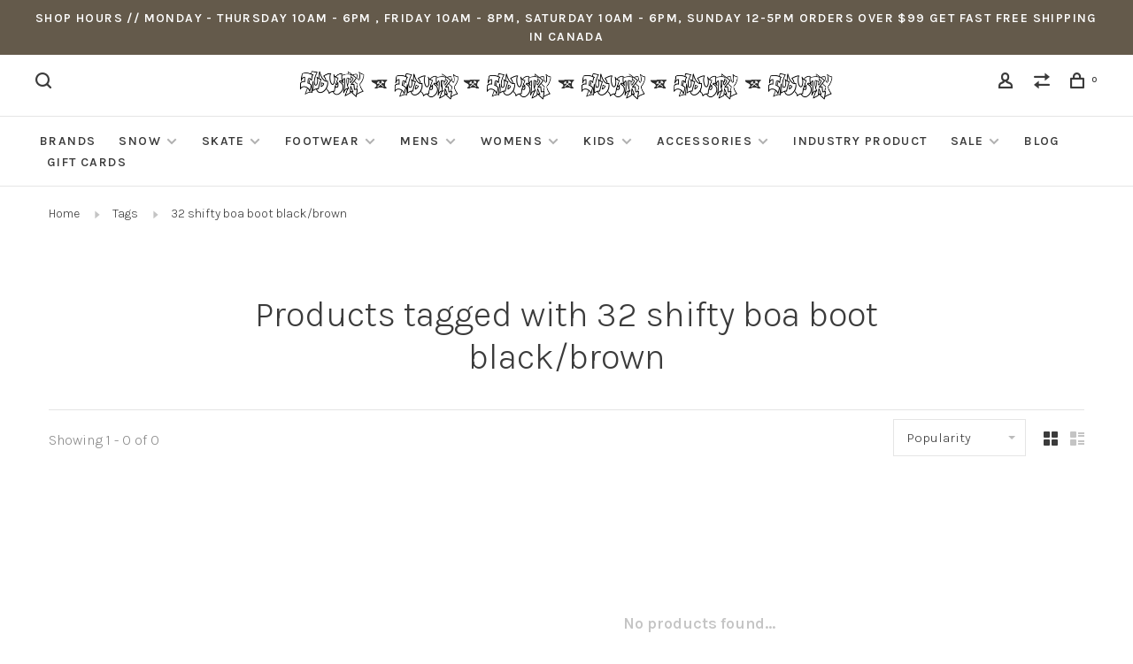

--- FILE ---
content_type: text/html;charset=utf-8
request_url: https://www.theindustryshop.com/tags/32-shifty-boa-boot-black-brown/
body_size: 10403
content:
<!DOCTYPE html>
<html lang="en">
 <head>
 
  
 <meta charset="utf-8"/>
<!-- [START] 'blocks/head.rain' -->
<!--

  (c) 2008-2026 Lightspeed Netherlands B.V.
  http://www.lightspeedhq.com
  Generated: 18-01-2026 @ 19:57:36

-->
<link rel="canonical" href="https://www.theindustryshop.com/tags/32-shifty-boa-boot-black-brown/"/>
<link rel="alternate" href="https://www.theindustryshop.com/index.rss" type="application/rss+xml" title="New products"/>
<meta name="robots" content="noodp,noydir"/>
<meta name="google-site-verification" content="l17e3Hkn4zSKo6ITKBsX5cjR1gpdGnGsN8r93-ZSWtM"/>
<meta property="og:url" content="https://www.theindustryshop.com/tags/32-shifty-boa-boot-black-brown/?source=facebook"/>
<meta property="og:site_name" content="Industry Skate &amp; Snow "/>
<meta property="og:title" content="32 shifty boa boot black/brown"/>
<meta property="og:description" content="Rider owned and operated with the best names in skateboards, snowboards, footwear &amp; clothing. Shop in store &amp; online for snowboards, boots, bindings, Jackets, p"/>
<script src="https://www.powr.io/powr.js?external-type=lightspeed"></script>
<script>
<meta name="facebook-domain-verification" content="mkomx7kjqdtf7x6e55wxqajxdi5f8p" />
</script>
<script>
document.sezzleConfig = {
        "configGroups": [
                {
                                  "targetXPath": ".price-update"
                          },
                          {
                                  "targetXPath": ".product__price"
                          },
                {
                        "targetXPath": ".col-xs-6/.price",
                        "renderToPath": "../.."
                },
                {
                         "targetXPath": ".gui-big/.gui-price/STRONG-0",
                         "renderToPath": "../../DIV-2",
                         "urlMatch": "cart"
                }
                        ]
     }
     var script = document.createElement('script');
     script.type = 'text/javascript';
     script.src = 'https://widget.sezzle.com/v1/javascript/price-widget?uuid=81e4830d-6192-4bc7-a469-6f65f42775f9';
     document.head.appendChild(script);
</script>
<!--[if lt IE 9]>
<script src="https://cdn.shoplightspeed.com/assets/html5shiv.js?2025-02-20"></script>
<![endif]-->
<!-- [END] 'blocks/head.rain' -->
  	<meta property="og:image" content="https://cdn.shoplightspeed.com/shops/635526/themes/17141/v/476112/assets/social-media-image.jpg?20220816195741">
  
  
  
  <title>32 shifty boa boot black/brown - Industry Skate &amp; Snow </title>
 <meta name="description" content="Rider owned and operated with the best names in skateboards, snowboards, footwear &amp; clothing. Shop in store &amp; online for snowboards, boots, bindings, Jackets, p" />
 <meta name="keywords" content="32, shifty, boa, boot, black/brown, skateboards,red deer,alberta,complete skateboard,snowboards,skate decks,snowboard bindings,snowboard boots,skate shoes,skateboard trucks,skateboards wheels,skate wharehouse,empire,sourceboards,ninetimes,industry, c" />
 <meta http-equiv="X-UA-Compatible" content="ie=edge">
 <meta name="viewport" content="width=device-width, initial-scale=1.0">
 <meta name="apple-mobile-web-app-capable" content="yes">
 <meta name="apple-mobile-web-app-status-bar-style" content="black">
 <meta name="viewport" content="width=device-width, initial-scale=1, maximum-scale=1, user-scalable=0"/>
 
  <link rel="apple-touch-icon" sizes="180x180" href="https://cdn.shoplightspeed.com/shops/635526/themes/17141/v/475853/assets/apple-touch-icon.png?20220816195741">
  <link rel="shortcut icon" href="https://cdn.shoplightspeed.com/shops/635526/themes/17141/v/475818/assets/favicon.ico?20220816195741" type="image/x-icon" />
 
 <link href='//fonts.googleapis.com/css?family=Karla:400,400i,100,300,500,600,700,700i,800,900' rel='preload' as='style'>
 <link href='//fonts.googleapis.com/css?family=Karla:400,400i,100,300,500,600,700,700i,800,900' rel='stylesheet' type='text/css'>
 
 <link rel='preload' as='style' href="https://cdn.shoplightspeed.com/assets/gui-2-0.css?2025-02-20" />
 <link rel="stylesheet" href="https://cdn.shoplightspeed.com/assets/gui-2-0.css?2025-02-20" />
 
 <link rel='preload' as='style' href="https://cdn.shoplightspeed.com/assets/gui-responsive-2-0.css?2025-02-20" /> 
 <link rel="stylesheet" href="https://cdn.shoplightspeed.com/assets/gui-responsive-2-0.css?2025-02-20" /> 
 
 <link rel="preload" as="style" href="https://cdn.shoplightspeed.com/shops/635526/themes/17141/assets/style.css?20260109202918">
 <link rel="stylesheet" href="https://cdn.shoplightspeed.com/shops/635526/themes/17141/assets/style.css?20260109202918">
 
 <link rel="preload" as="style" href="https://cdn.shoplightspeed.com/shops/635526/themes/17141/assets/settings.css?20260109202918">
 <link rel="stylesheet" href="https://cdn.shoplightspeed.com/shops/635526/themes/17141/assets/settings.css?20260109202918" />
 
 <link rel="preload" as="style" href="https://cdn.shoplightspeed.com/shops/635526/themes/17141/assets/custom.css?20260109202918">
 <link rel="stylesheet" href="https://cdn.shoplightspeed.com/shops/635526/themes/17141/assets/custom.css?20260109202918" />
 
 <link rel="preload" as="script" href="//ajax.googleapis.com/ajax/libs/jquery/3.0.0/jquery.min.js">
 <script src="//ajax.googleapis.com/ajax/libs/jquery/3.0.0/jquery.min.js"></script>
 <script>
 	if( !window.jQuery ) document.write('<script src="https://cdn.shoplightspeed.com/shops/635526/themes/17141/assets/jquery-3.0.0.min.js?20260109202918"><\/script>');
 </script>
 
 <link rel="preload" as="script" href="//cdn.jsdelivr.net/npm/js-cookie@2/src/js.cookie.min.js">
 <script src="//cdn.jsdelivr.net/npm/js-cookie@2/src/js.cookie.min.js"></script>
 
 <link rel="preload" as="script" href="https://cdn.shoplightspeed.com/assets/gui.js?2025-02-20">
 <script src="https://cdn.shoplightspeed.com/assets/gui.js?2025-02-20"></script>
 
 <link rel="preload" as="script" href="https://cdn.shoplightspeed.com/assets/gui-responsive-2-0.js?2025-02-20">
 <script src="https://cdn.shoplightspeed.com/assets/gui-responsive-2-0.js?2025-02-20"></script>
 
 <link rel="preload" as="script" href="https://cdn.shoplightspeed.com/shops/635526/themes/17141/assets/scripts-min.js?20260109202918">
 <script src="https://cdn.shoplightspeed.com/shops/635526/themes/17141/assets/scripts-min.js?20260109202918"></script>
 
 <link rel="preconnect" href="https://ajax.googleapis.com">
		<link rel="preconnect" href="https://cdn.webshopapp.com/">
		<link rel="preconnect" href="https://cdn.webshopapp.com/">	
		<link rel="preconnect" href="https://fonts.googleapis.com">
		<link rel="preconnect" href="https://fonts.gstatic.com" crossorigin>
		<link rel="dns-prefetch" href="https://ajax.googleapis.com">
		<link rel="dns-prefetch" href="https://cdn.webshopapp.com/">
		<link rel="dns-prefetch" href="https://cdn.webshopapp.com/">	
		<link rel="dns-prefetch" href="https://fonts.googleapis.com">
		<link rel="dns-prefetch" href="https://fonts.gstatic.com" crossorigin>
 
    
  
  
 </head>
 <body class=" navigation-uppercase site-width-large product-images-format-square title-mode-centered product-title-mode-left ajax-cart price-per-unit page-32-shifty-boa-boot-black%2Fbrown">
 
  
 <div class="page-content">
 
       
   	
    
     			  			    
     
     
 <script>
 var product_image_size = '974x974x1',
 product_image_size_mobile = '330x330x1',
 product_image_thumb = '132x132x1',
 product_in_stock_label = 'In stock',
 product_backorder_label = 'On backorder',
 		product_out_of_stock_label = 'Out of stock',
 product_multiple_variant_label = 'View all product options',
 show_variant_picker = 1,
 display_variant_picker_on = 'all',
 show_newsletter_promo_popup = 0,
 newsletter_promo_delay = '100',
 newsletter_promo_hide_until = '7',
 notification_bar_hide_until = '1',
 		currency_format = 'C$',
   shop_lang = 'en',
 number_format = '0,0.00',
 		shop_url = 'https://www.theindustryshop.com/',
 shop_id = '635526',
 	readmore = 'Read more';
 	search_url = "https://www.theindustryshop.com/search/",
  static_url = 'https://cdn.shoplightspeed.com/shops/635526/',
 search_empty = 'No products found',
 view_all_results = 'View all results',
 	priceStatus = 'enabled',
     mobileDevice = false;
 	</script>
			
 
<div class="mobile-nav-overlay"></div>

	<div class="top-bar">SHOP HOURS // Monday - Thursday 10am - 6pm , Friday  10am - 8pm, Saturday 10am - 6pm, Sunday 12-5pm ORDERS OVER $99 GET FAST FREE SHIPPING IN CANADA</div>

<div class="header-wrapper">
<div class="header-sticky-placeholder"></div>

<header class="site-header site-header-md menu-bottom-layout menu-bottom-layout-center header-sticky has-search-bar has-mobile-logo">
  <div class="site-header-main-wrapper">
        
    	    		<nav class="secondary-nav nav-style secondary-nav-left">
                    
          <div class="search-header search-header-collapse">
            <form action="https://www.theindustryshop.com/search/" method="get" id="searchForm" class="ajax-enabled">
              <input type="text" name="q" autocomplete="off" value="" placeholder="Search for product">
              <a href="#" class="button button-sm" onclick="$('#searchForm').submit()"><span class="nc-icon-mini ui-1_zoom"></span><span class="nc-icon-mini loader_circle-04 spin"></span></a>
              <a href="#" class="search-close" title="Close"><span class="nc-icon-mini ui-1_simple-remove"></span></a>
              <div class="search-results"></div>
            </form>
          </div>
          
          <ul>
            <li class="search-trigger-item">
              <a href="#" title="Search" class="search-trigger"><span class="nc-icon-mini ui-1_zoom"></span></a>
            </li>
          </ul>
                  </nav>
    	    
    <a href="https://www.theindustryshop.com/" class="logo logo-md logo-center">
              <img src="https://cdn.shoplightspeed.com/shops/635526/themes/17141/v/1014685/assets/logo.png?20241102044901" alt="Industry Skate &amp; Snow " class="logo-image">
                  	<img src="https://cdn.shoplightspeed.com/shops/635526/themes/17141/v/1014614/assets/logo-mobile.png?20241031235433" alt="Industry Skate &amp; Snow " class="logo-image-mobile">
          </a>

        
    
    <nav class="secondary-nav nav-style">
      <ul>
        
        
        
                     
        
        <li class="menu-item-desktop-only menu-item-account">
                    <a href="#" title="Account" data-featherlight="#loginModal" data-featherlight-variant="featherlight-login"><span class="nc-icon-mini users_single-body"></span></a>
                  </li>

        
                <li class="hidden-xs menu-item-compare">
          <a href="https://www.theindustryshop.com/compare/" title="Compare"><span class="nc-icon-mini arrows-1_direction-56"></span></a>
        </li>
        
        <li>
          <a href="#" title="Cart" class="cart-trigger"><span class="nc-icon-mini shopping_bag-20"></span><sup>0</sup></a>
        </li>

                
      </ul>
      
      
      <a class="burger" title="Menu">
        <span></span>
      </a>

    </nav>
  </div>
  
    	<div class="main-nav-wrapper">
      <nav class="main-nav nav-style">
  <ul>

        	
            	
    
                  <li class="menu-item-category-2717165">
        <a href="https://www.theindustryshop.com/brands/">BRANDS</a>
                      </li>
            <li class="menu-item-category-2630797 has-child">
        <a href="https://www.theindustryshop.com/snow/">SNOW</a>
        <button class="mobile-menu-subopen"><span class="nc-icon-mini arrows-3_small-down"></span></button>                <ul class="">
                                <li class="subsubitem has-child">
              <a class="underline-hover" href="https://www.theindustryshop.com/snow/snowboards/" title="SNOWBOARDS">SNOWBOARDS</a>
              <button class="mobile-menu-subopen"><span class="nc-icon-mini arrows-3_small-down"></span></button>                            <ul class="">
                                  <li class="subsubitem">
                    <a class="underline-hover" href="https://www.theindustryshop.com/snow/snowboards/mens-snowboards/" title="MENS SNOWBOARDS">MENS SNOWBOARDS</a>
                  </li>
                                  <li class="subsubitem">
                    <a class="underline-hover" href="https://www.theindustryshop.com/snow/snowboards/womens-snowboards/" title="WOMENS SNOWBOARDS">WOMENS SNOWBOARDS</a>
                  </li>
                                  <li class="subsubitem">
                    <a class="underline-hover" href="https://www.theindustryshop.com/snow/snowboards/kids-snowboards/" title="KIDS SNOWBOARDS">KIDS SNOWBOARDS</a>
                  </li>
                              </ul>
                          </li>
                      <li class="subsubitem has-child">
              <a class="underline-hover" href="https://www.theindustryshop.com/snow/boots/" title="BOOTS">BOOTS</a>
              <button class="mobile-menu-subopen"><span class="nc-icon-mini arrows-3_small-down"></span></button>                            <ul class="">
                                  <li class="subsubitem">
                    <a class="underline-hover" href="https://www.theindustryshop.com/snow/boots/mens-boots/" title="MENS BOOTS">MENS BOOTS</a>
                  </li>
                                  <li class="subsubitem">
                    <a class="underline-hover" href="https://www.theindustryshop.com/snow/boots/womens-boots/" title="WOMENS BOOTS">WOMENS BOOTS</a>
                  </li>
                                  <li class="subsubitem">
                    <a class="underline-hover" href="https://www.theindustryshop.com/snow/boots/kids-boots/" title="KIDS BOOTS">KIDS BOOTS</a>
                  </li>
                              </ul>
                          </li>
                      <li class="subsubitem has-child">
              <a class="underline-hover" href="https://www.theindustryshop.com/snow/bindings/" title="BINDINGS">BINDINGS</a>
              <button class="mobile-menu-subopen"><span class="nc-icon-mini arrows-3_small-down"></span></button>                            <ul class="">
                                  <li class="subsubitem">
                    <a class="underline-hover" href="https://www.theindustryshop.com/snow/bindings/mens-bindings/" title="MENS BINDINGS">MENS BINDINGS</a>
                  </li>
                                  <li class="subsubitem">
                    <a class="underline-hover" href="https://www.theindustryshop.com/snow/bindings/womens-bindings/" title="WOMENS BINDINGS">WOMENS BINDINGS</a>
                  </li>
                                  <li class="subsubitem">
                    <a class="underline-hover" href="https://www.theindustryshop.com/snow/bindings/kids-bindings/" title="KIDS BINDINGS">KIDS BINDINGS</a>
                  </li>
                              </ul>
                          </li>
                      <li class="subsubitem has-child">
              <a class="underline-hover" href="https://www.theindustryshop.com/snow/outerwear/" title="OUTERWEAR">OUTERWEAR</a>
              <button class="mobile-menu-subopen"><span class="nc-icon-mini arrows-3_small-down"></span></button>                            <ul class="">
                                  <li class="subsubitem">
                    <a class="underline-hover" href="https://www.theindustryshop.com/snow/outerwear/mens-outerwear-jackets/" title="MENS OUTERWEAR JACKETS">MENS OUTERWEAR JACKETS</a>
                  </li>
                                  <li class="subsubitem">
                    <a class="underline-hover" href="https://www.theindustryshop.com/snow/outerwear/mens-outerwear-pants/" title="MENS OUTERWEAR PANTS">MENS OUTERWEAR PANTS</a>
                  </li>
                                  <li class="subsubitem">
                    <a class="underline-hover" href="https://www.theindustryshop.com/snow/outerwear/womens-outerwear-jackets/" title="WOMENS OUTERWEAR JACKETS">WOMENS OUTERWEAR JACKETS</a>
                  </li>
                                  <li class="subsubitem">
                    <a class="underline-hover" href="https://www.theindustryshop.com/snow/outerwear/womens-outerwear-pants/" title="WOMENS OUTERWEAR PANTS">WOMENS OUTERWEAR PANTS</a>
                  </li>
                                  <li class="subsubitem">
                    <a class="underline-hover" href="https://www.theindustryshop.com/snow/outerwear/kids-outerwear-jackets/" title="KIDS OUTERWEAR JACKETS">KIDS OUTERWEAR JACKETS</a>
                  </li>
                                  <li class="subsubitem">
                    <a class="underline-hover" href="https://www.theindustryshop.com/snow/outerwear/kids-outerwear-pants/" title="KIDS OUTERWEAR PANTS">KIDS OUTERWEAR PANTS</a>
                  </li>
                              </ul>
                          </li>
                      <li class="subsubitem has-child">
              <a class="underline-hover" href="https://www.theindustryshop.com/snow/gloves-mitts/" title="GLOVES &amp; MITTS">GLOVES &amp; MITTS</a>
              <button class="mobile-menu-subopen"><span class="nc-icon-mini arrows-3_small-down"></span></button>                            <ul class="">
                                  <li class="subsubitem">
                    <a class="underline-hover" href="https://www.theindustryshop.com/snow/gloves-mitts/mens-gloves-mitts/" title="MENS GLOVES/MITTS ">MENS GLOVES/MITTS </a>
                  </li>
                                  <li class="subsubitem">
                    <a class="underline-hover" href="https://www.theindustryshop.com/snow/gloves-mitts/womens-gloves-mitts/" title="WOMENS GLOVES/MITTS">WOMENS GLOVES/MITTS</a>
                  </li>
                                  <li class="subsubitem">
                    <a class="underline-hover" href="https://www.theindustryshop.com/snow/gloves-mitts/kids-gloves-mitts/" title="KIDS GLOVES/MITTS">KIDS GLOVES/MITTS</a>
                  </li>
                              </ul>
                          </li>
                      <li class="subsubitem">
              <a class="underline-hover" href="https://www.theindustryshop.com/snow/goggles/" title="GOGGLES">GOGGLES</a>
                                        </li>
                      <li class="subsubitem">
              <a class="underline-hover" href="https://www.theindustryshop.com/snow/snowboard-helmets/" title="SNOWBOARD HELMETS">SNOWBOARD HELMETS</a>
                                        </li>
                      <li class="subsubitem">
              <a class="underline-hover" href="https://www.theindustryshop.com/snow/necktubes-hoods/" title="NECKTUBES &amp; HOODS">NECKTUBES &amp; HOODS</a>
                                        </li>
                      <li class="subsubitem">
              <a class="underline-hover" href="https://www.theindustryshop.com/snow/splitboarding/" title="SPLITBOARDING">SPLITBOARDING</a>
                                        </li>
                      <li class="subsubitem has-child">
              <a class="underline-hover" href="https://www.theindustryshop.com/snow/avy-gear/" title="AVY GEAR">AVY GEAR</a>
              <button class="mobile-menu-subopen"><span class="nc-icon-mini arrows-3_small-down"></span></button>                            <ul class="">
                                  <li class="subsubitem">
                    <a class="underline-hover" href="https://www.theindustryshop.com/snow/avy-gear/avy-beacons/" title="AVY BEACONS">AVY BEACONS</a>
                  </li>
                                  <li class="subsubitem">
                    <a class="underline-hover" href="https://www.theindustryshop.com/snow/avy-gear/avy-air-bags/" title="AVY AIR BAGS">AVY AIR BAGS</a>
                  </li>
                                  <li class="subsubitem">
                    <a class="underline-hover" href="https://www.theindustryshop.com/snow/avy-gear/avy-probes/" title="AVY PROBES">AVY PROBES</a>
                  </li>
                                  <li class="subsubitem">
                    <a class="underline-hover" href="https://www.theindustryshop.com/snow/avy-gear/avy-tools/" title="AVY TOOLS">AVY TOOLS</a>
                  </li>
                              </ul>
                          </li>
                      <li class="subsubitem">
              <a class="underline-hover" href="https://www.theindustryshop.com/snow/snowboard-bags-luggage/" title="SNOWBOARD BAGS &amp; LUGGAGE">SNOWBOARD BAGS &amp; LUGGAGE</a>
                                        </li>
                      <li class="subsubitem has-child">
              <a class="underline-hover" href="https://www.theindustryshop.com/snow/snowboard-accessories/" title="SNOWBOARD ACCESSORIES">SNOWBOARD ACCESSORIES</a>
              <button class="mobile-menu-subopen"><span class="nc-icon-mini arrows-3_small-down"></span></button>                            <ul class="">
                                  <li class="subsubitem">
                    <a class="underline-hover" href="https://www.theindustryshop.com/snow/snowboard-accessories/parts-wax-tools/" title="PARTS, WAX &amp; TOOLS">PARTS, WAX &amp; TOOLS</a>
                  </li>
                                  <li class="subsubitem">
                    <a class="underline-hover" href="https://www.theindustryshop.com/snow/snowboard-accessories/stomp-pads/" title="STOMP PADS">STOMP PADS</a>
                  </li>
                              </ul>
                          </li>
                  </ul>
              </li>
            <li class="menu-item-category-2479057 has-child">
        <a href="https://www.theindustryshop.com/skate/">SKATE</a>
        <button class="mobile-menu-subopen"><span class="nc-icon-mini arrows-3_small-down"></span></button>                <ul class="">
                                <li class="subsubitem">
              <a class="underline-hover" href="https://www.theindustryshop.com/skate/decks/" title="DECKS">DECKS</a>
                                        </li>
                      <li class="subsubitem">
              <a class="underline-hover" href="https://www.theindustryshop.com/skate/trucks/" title="TRUCKS">TRUCKS</a>
                                        </li>
                      <li class="subsubitem">
              <a class="underline-hover" href="https://www.theindustryshop.com/skate/wheels/" title="WHEELS">WHEELS</a>
                                        </li>
                      <li class="subsubitem">
              <a class="underline-hover" href="https://www.theindustryshop.com/skate/bearings/" title="BEARINGS">BEARINGS</a>
                                        </li>
                      <li class="subsubitem has-child">
              <a class="underline-hover" href="https://www.theindustryshop.com/skate/skateboard-accessories/" title="SKATEBOARD ACCESSORIES">SKATEBOARD ACCESSORIES</a>
              <button class="mobile-menu-subopen"><span class="nc-icon-mini arrows-3_small-down"></span></button>                            <ul class="">
                                  <li class="subsubitem">
                    <a class="underline-hover" href="https://www.theindustryshop.com/skate/skateboard-accessories/grip-tape/" title="GRIP TAPE">GRIP TAPE</a>
                  </li>
                                  <li class="subsubitem">
                    <a class="underline-hover" href="https://www.theindustryshop.com/skate/skateboard-accessories/hardware/" title="HARDWARE">HARDWARE</a>
                  </li>
                                  <li class="subsubitem">
                    <a class="underline-hover" href="https://www.theindustryshop.com/skate/skateboard-accessories/bushings/" title="BUSHINGS">BUSHINGS</a>
                  </li>
                                  <li class="subsubitem">
                    <a class="underline-hover" href="https://www.theindustryshop.com/skate/skateboard-accessories/skate-tools/" title="SKATE TOOLS">SKATE TOOLS</a>
                  </li>
                                  <li class="subsubitem">
                    <a class="underline-hover" href="https://www.theindustryshop.com/skate/skateboard-accessories/skate-rails/" title="SKATE RAILS">SKATE RAILS</a>
                  </li>
                                  <li class="subsubitem">
                    <a class="underline-hover" href="https://www.theindustryshop.com/skate/skateboard-accessories/skate-wax-more/" title="SKATE WAX &amp; MORE">SKATE WAX &amp; MORE</a>
                  </li>
                              </ul>
                          </li>
                      <li class="subsubitem">
              <a class="underline-hover" href="https://www.theindustryshop.com/skate/skateboard-completes/" title="SKATEBOARD COMPLETES">SKATEBOARD COMPLETES</a>
                                        </li>
                      <li class="subsubitem has-child">
              <a class="underline-hover" href="https://www.theindustryshop.com/skate/skate-protection/" title="SKATE PROTECTION ">SKATE PROTECTION </a>
              <button class="mobile-menu-subopen"><span class="nc-icon-mini arrows-3_small-down"></span></button>                            <ul class="">
                                  <li class="subsubitem">
                    <a class="underline-hover" href="https://www.theindustryshop.com/skate/skate-protection/skate-helmets/" title="SKATE HELMETS">SKATE HELMETS</a>
                  </li>
                                  <li class="subsubitem">
                    <a class="underline-hover" href="https://www.theindustryshop.com/skate/skate-protection/skate-pads-pad-sets/" title="SKATE PADS &amp; PAD SETS">SKATE PADS &amp; PAD SETS</a>
                  </li>
                              </ul>
                          </li>
                      <li class="subsubitem has-child">
              <a class="underline-hover" href="https://www.theindustryshop.com/skate/longboards/" title="LONGBOARDS">LONGBOARDS</a>
              <button class="mobile-menu-subopen"><span class="nc-icon-mini arrows-3_small-down"></span></button>                            <ul class="">
                                  <li class="subsubitem">
                    <a class="underline-hover" href="https://www.theindustryshop.com/skate/longboards/longboard-completes/" title="LONGBOARD COMPLETES">LONGBOARD COMPLETES</a>
                  </li>
                                  <li class="subsubitem">
                    <a class="underline-hover" href="https://www.theindustryshop.com/skate/longboards/longboard-trucks/" title="LONGBOARD TRUCKS">LONGBOARD TRUCKS</a>
                  </li>
                                  <li class="subsubitem">
                    <a class="underline-hover" href="https://www.theindustryshop.com/skate/longboards/longboard-wheels/" title="LONGBOARD WHEELS">LONGBOARD WHEELS</a>
                  </li>
                                  <li class="subsubitem">
                    <a class="underline-hover" href="https://www.theindustryshop.com/skate/longboards/longboard-accessories/" title="LONGBOARD ACCESSORIES">LONGBOARD ACCESSORIES</a>
                  </li>
                              </ul>
                          </li>
                  </ul>
              </li>
            <li class="menu-item-category-2479059 has-child">
        <a href="https://www.theindustryshop.com/footwear/">FOOTWEAR</a>
        <button class="mobile-menu-subopen"><span class="nc-icon-mini arrows-3_small-down"></span></button>                <ul class="">
                                <li class="subsubitem">
              <a class="underline-hover" href="https://www.theindustryshop.com/footwear/mens-footwear/" title="MENS FOOTWEAR">MENS FOOTWEAR</a>
                                        </li>
                      <li class="subsubitem">
              <a class="underline-hover" href="https://www.theindustryshop.com/footwear/womens-footwear/" title="WOMENS FOOTWEAR">WOMENS FOOTWEAR</a>
                                        </li>
                      <li class="subsubitem">
              <a class="underline-hover" href="https://www.theindustryshop.com/footwear/kids-footwear/" title="KIDS FOOTWEAR">KIDS FOOTWEAR</a>
                                        </li>
                  </ul>
              </li>
            <li class="menu-item-category-2509941 has-child">
        <a href="https://www.theindustryshop.com/mens/">MENS</a>
        <button class="mobile-menu-subopen"><span class="nc-icon-mini arrows-3_small-down"></span></button>                <ul class="">
                                <li class="subsubitem has-child">
              <a class="underline-hover" href="https://www.theindustryshop.com/mens/mens-tops/" title="MENS TOPS">MENS TOPS</a>
              <button class="mobile-menu-subopen"><span class="nc-icon-mini arrows-3_small-down"></span></button>                            <ul class="">
                                  <li class="subsubitem">
                    <a class="underline-hover" href="https://www.theindustryshop.com/mens/mens-tops/mens-casual-jackets/" title="MENS CASUAL JACKETS">MENS CASUAL JACKETS</a>
                  </li>
                                  <li class="subsubitem">
                    <a class="underline-hover" href="https://www.theindustryshop.com/mens/mens-tops/mens-hoodies/" title="MENS HOODIES">MENS HOODIES</a>
                  </li>
                                  <li class="subsubitem">
                    <a class="underline-hover" href="https://www.theindustryshop.com/mens/mens-tops/mens-sweaters-crewnecks/" title="MENS SWEATERS &amp; CREWNECKS">MENS SWEATERS &amp; CREWNECKS</a>
                  </li>
                                  <li class="subsubitem">
                    <a class="underline-hover" href="https://www.theindustryshop.com/mens/mens-tops/mens-button-ups/" title="MENS BUTTON UPS">MENS BUTTON UPS</a>
                  </li>
                                  <li class="subsubitem">
                    <a class="underline-hover" href="https://www.theindustryshop.com/mens/mens-tops/mens-long-sleeve-shirts/" title="MENS LONG SLEEVE SHIRTS">MENS LONG SLEEVE SHIRTS</a>
                  </li>
                                  <li class="subsubitem">
                    <a class="underline-hover" href="https://www.theindustryshop.com/mens/mens-tops/mens-t-shirts/" title="MENS T-SHIRTS">MENS T-SHIRTS</a>
                  </li>
                              </ul>
                          </li>
                      <li class="subsubitem has-child">
              <a class="underline-hover" href="https://www.theindustryshop.com/mens/mens-bottoms/" title="MENS BOTTOMS">MENS BOTTOMS</a>
              <button class="mobile-menu-subopen"><span class="nc-icon-mini arrows-3_small-down"></span></button>                            <ul class="">
                                  <li class="subsubitem">
                    <a class="underline-hover" href="https://www.theindustryshop.com/mens/mens-bottoms/mens-pants/" title="MENS PANTS">MENS PANTS</a>
                  </li>
                                  <li class="subsubitem">
                    <a class="underline-hover" href="https://www.theindustryshop.com/mens/mens-bottoms/mens-shorts/" title="MENS SHORTS">MENS SHORTS</a>
                  </li>
                              </ul>
                          </li>
                      <li class="subsubitem">
              <a class="underline-hover" href="https://www.theindustryshop.com/mens/mens-baselayer/" title="MENS BASELAYER">MENS BASELAYER</a>
                                        </li>
                  </ul>
              </li>
            <li class="menu-item-category-2509946 has-child">
        <a href="https://www.theindustryshop.com/womens/">WOMENS</a>
        <button class="mobile-menu-subopen"><span class="nc-icon-mini arrows-3_small-down"></span></button>                <ul class="">
                                <li class="subsubitem has-child">
              <a class="underline-hover" href="https://www.theindustryshop.com/womens/womens-tops/" title="WOMENS TOPS">WOMENS TOPS</a>
              <button class="mobile-menu-subopen"><span class="nc-icon-mini arrows-3_small-down"></span></button>                            <ul class="">
                                  <li class="subsubitem">
                    <a class="underline-hover" href="https://www.theindustryshop.com/womens/womens-tops/womens-casual-jackets/" title="WOMENS CASUAL JACKETS">WOMENS CASUAL JACKETS</a>
                  </li>
                                  <li class="subsubitem">
                    <a class="underline-hover" href="https://www.theindustryshop.com/womens/womens-tops/womens-hoodies/" title="WOMENS HOODIES">WOMENS HOODIES</a>
                  </li>
                                  <li class="subsubitem">
                    <a class="underline-hover" href="https://www.theindustryshop.com/womens/womens-tops/womens-sweaters-crewnecks/" title="WOMENS SWEATERS &amp; CREWNECKS">WOMENS SWEATERS &amp; CREWNECKS</a>
                  </li>
                                  <li class="subsubitem">
                    <a class="underline-hover" href="https://www.theindustryshop.com/womens/womens-tops/womens-button-ups/" title="WOMENS BUTTON UPS ">WOMENS BUTTON UPS </a>
                  </li>
                                  <li class="subsubitem">
                    <a class="underline-hover" href="https://www.theindustryshop.com/womens/womens-tops/womens-long-sleeve-shirts/" title="WOMENS LONG SLEEVE SHIRTS">WOMENS LONG SLEEVE SHIRTS</a>
                  </li>
                                  <li class="subsubitem">
                    <a class="underline-hover" href="https://www.theindustryshop.com/womens/womens-tops/womens-t-shirts/" title="WOMENS T-SHIRTS">WOMENS T-SHIRTS</a>
                  </li>
                              </ul>
                          </li>
                      <li class="subsubitem has-child">
              <a class="underline-hover" href="https://www.theindustryshop.com/womens/womens-bottoms/" title="WOMENS BOTTOMS">WOMENS BOTTOMS</a>
              <button class="mobile-menu-subopen"><span class="nc-icon-mini arrows-3_small-down"></span></button>                            <ul class="">
                                  <li class="subsubitem">
                    <a class="underline-hover" href="https://www.theindustryshop.com/womens/womens-bottoms/womens-pants/" title="WOMENS PANTS">WOMENS PANTS</a>
                  </li>
                                  <li class="subsubitem">
                    <a class="underline-hover" href="https://www.theindustryshop.com/womens/womens-bottoms/womens-shorts/" title="WOMENS SHORTS">WOMENS SHORTS</a>
                  </li>
                              </ul>
                          </li>
                      <li class="subsubitem">
              <a class="underline-hover" href="https://www.theindustryshop.com/womens/dresses-jumpers/" title="DRESSES &amp; JUMPERS">DRESSES &amp; JUMPERS</a>
                                        </li>
                      <li class="subsubitem">
              <a class="underline-hover" href="https://www.theindustryshop.com/womens/womens-baselayer/" title="WOMENS BASELAYER">WOMENS BASELAYER</a>
                                        </li>
                      <li class="subsubitem has-child">
              <a class="underline-hover" href="https://www.theindustryshop.com/womens/womens-accessories/" title="WOMENS ACCESSORIES ">WOMENS ACCESSORIES </a>
              <button class="mobile-menu-subopen"><span class="nc-icon-mini arrows-3_small-down"></span></button>                            <ul class="">
                                  <li class="subsubitem">
                    <a class="underline-hover" href="https://www.theindustryshop.com/womens/womens-accessories/womens-hats/" title="WOMENS HATS">WOMENS HATS</a>
                  </li>
                                  <li class="subsubitem">
                    <a class="underline-hover" href="https://www.theindustryshop.com/womens/womens-accessories/womens-socks/" title="WOMENS SOCKS">WOMENS SOCKS</a>
                  </li>
                                  <li class="subsubitem">
                    <a class="underline-hover" href="https://www.theindustryshop.com/womens/womens-accessories/womens-bags/" title="WOMENS BAGS">WOMENS BAGS</a>
                  </li>
                              </ul>
                          </li>
                  </ul>
              </li>
            <li class="menu-item-category-2730150 has-child">
        <a href="https://www.theindustryshop.com/kids/">KIDS</a>
        <button class="mobile-menu-subopen"><span class="nc-icon-mini arrows-3_small-down"></span></button>                <ul class="">
                                <li class="subsubitem has-child">
              <a class="underline-hover" href="https://www.theindustryshop.com/kids/kids-tops/" title="KIDS TOPS">KIDS TOPS</a>
              <button class="mobile-menu-subopen"><span class="nc-icon-mini arrows-3_small-down"></span></button>                            <ul class="">
                                  <li class="subsubitem">
                    <a class="underline-hover" href="https://www.theindustryshop.com/kids/kids-tops/kids-casual-jackets/" title="KIDS CASUAL JACKETS">KIDS CASUAL JACKETS</a>
                  </li>
                                  <li class="subsubitem">
                    <a class="underline-hover" href="https://www.theindustryshop.com/kids/kids-tops/kids-hoodies/" title="KIDS HOODIES">KIDS HOODIES</a>
                  </li>
                                  <li class="subsubitem">
                    <a class="underline-hover" href="https://www.theindustryshop.com/kids/kids-tops/kids-shirts/" title="KIDS SHIRTS">KIDS SHIRTS</a>
                  </li>
                              </ul>
                          </li>
                      <li class="subsubitem has-child">
              <a class="underline-hover" href="https://www.theindustryshop.com/kids/kids-bottoms/" title="KIDS BOTTOMS">KIDS BOTTOMS</a>
              <button class="mobile-menu-subopen"><span class="nc-icon-mini arrows-3_small-down"></span></button>                            <ul class="">
                                  <li class="subsubitem">
                    <a class="underline-hover" href="https://www.theindustryshop.com/kids/kids-bottoms/kids-shorts/" title="KIDS SHORTS">KIDS SHORTS</a>
                  </li>
                                  <li class="subsubitem">
                    <a class="underline-hover" href="https://www.theindustryshop.com/kids/kids-bottoms/kids-pants/" title="KIDS PANTS">KIDS PANTS</a>
                  </li>
                              </ul>
                          </li>
                  </ul>
              </li>
            <li class="menu-item-category-2479058 has-child">
        <a href="https://www.theindustryshop.com/accessories/">ACCESSORIES</a>
        <button class="mobile-menu-subopen"><span class="nc-icon-mini arrows-3_small-down"></span></button>                <ul class="">
                                <li class="subsubitem has-child">
              <a class="underline-hover" href="https://www.theindustryshop.com/accessories/sunglasses/" title="SUNGLASSES">SUNGLASSES</a>
              <button class="mobile-menu-subopen"><span class="nc-icon-mini arrows-3_small-down"></span></button>                            <ul class="">
                                  <li class="subsubitem">
                    <a class="underline-hover" href="https://www.theindustryshop.com/accessories/sunglasses/dragon/" title="DRAGON">DRAGON</a>
                  </li>
                                  <li class="subsubitem">
                    <a class="underline-hover" href="https://www.theindustryshop.com/accessories/sunglasses/oakley/" title="OAKLEY">OAKLEY</a>
                  </li>
                                  <li class="subsubitem">
                    <a class="underline-hover" href="https://www.theindustryshop.com/accessories/sunglasses/spy/" title="SPY">SPY</a>
                  </li>
                                  <li class="subsubitem">
                    <a class="underline-hover" href="https://www.theindustryshop.com/accessories/sunglasses/electric/" title="ELECTRIC">ELECTRIC</a>
                  </li>
                                  <li class="subsubitem">
                    <a class="underline-hover" href="https://www.theindustryshop.com/accessories/sunglasses/i-sea/" title="I-SEA">I-SEA</a>
                  </li>
                              </ul>
                          </li>
                      <li class="subsubitem">
              <a class="underline-hover" href="https://www.theindustryshop.com/accessories/backpacks/" title="BACKPACKS">BACKPACKS</a>
                                        </li>
                      <li class="subsubitem">
              <a class="underline-hover" href="https://www.theindustryshop.com/accessories/hats/" title="HATS">HATS</a>
                                        </li>
                      <li class="subsubitem">
              <a class="underline-hover" href="https://www.theindustryshop.com/accessories/beanies/" title="BEANIES">BEANIES</a>
                                        </li>
                      <li class="subsubitem">
              <a class="underline-hover" href="https://www.theindustryshop.com/accessories/bags/" title="BAGS">BAGS</a>
                                        </li>
                      <li class="subsubitem">
              <a class="underline-hover" href="https://www.theindustryshop.com/accessories/belts/" title="BELTS">BELTS</a>
                                        </li>
                      <li class="subsubitem">
              <a class="underline-hover" href="https://www.theindustryshop.com/accessories/socks/" title="SOCKS">SOCKS</a>
                                        </li>
                      <li class="subsubitem">
              <a class="underline-hover" href="https://www.theindustryshop.com/accessories/wallets/" title="WALLETS">WALLETS</a>
                                        </li>
                      <li class="subsubitem">
              <a class="underline-hover" href="https://www.theindustryshop.com/accessories/stickers-more/" title="STICKERS &amp; MORE">STICKERS &amp; MORE</a>
                                        </li>
                  </ul>
              </li>
            <li class="menu-item-category-2827869">
        <a href="https://www.theindustryshop.com/industry-product/">INDUSTRY PRODUCT</a>
                      </li>
            <li class="menu-item-category-2482447 has-child">
        <a href="https://www.theindustryshop.com/sale/">SALE</a>
        <button class="mobile-menu-subopen"><span class="nc-icon-mini arrows-3_small-down"></span></button>                <ul class="">
                                <li class="subsubitem">
              <a class="underline-hover" href="https://www.theindustryshop.com/sale/mens-sale-outerwear/" title="MENS SALE OUTERWEAR">MENS SALE OUTERWEAR</a>
                                        </li>
                      <li class="subsubitem">
              <a class="underline-hover" href="https://www.theindustryshop.com/sale/womens-sale-outerwear/" title="WOMENS SALE OUTERWEAR">WOMENS SALE OUTERWEAR</a>
                                        </li>
                      <li class="subsubitem">
              <a class="underline-hover" href="https://www.theindustryshop.com/sale/kids-sale-outerwear/" title="KIDS SALE OUTERWEAR">KIDS SALE OUTERWEAR</a>
                                        </li>
                      <li class="subsubitem">
              <a class="underline-hover" href="https://www.theindustryshop.com/sale/sale-snowboards/" title="SALE SNOWBOARDS">SALE SNOWBOARDS</a>
                                        </li>
                      <li class="subsubitem">
              <a class="underline-hover" href="https://www.theindustryshop.com/sale/sale-boots/" title="SALE BOOTS">SALE BOOTS</a>
                                        </li>
                      <li class="subsubitem">
              <a class="underline-hover" href="https://www.theindustryshop.com/sale/sale-bindings/" title="SALE BINDINGS">SALE BINDINGS</a>
                                        </li>
                      <li class="subsubitem">
              <a class="underline-hover" href="https://www.theindustryshop.com/sale/mens-sale-clothing/" title="MENS SALE CLOTHING">MENS SALE CLOTHING</a>
                                        </li>
                      <li class="subsubitem">
              <a class="underline-hover" href="https://www.theindustryshop.com/sale/womens-sale-clothing/" title="WOMENS SALE CLOTHING">WOMENS SALE CLOTHING</a>
                                        </li>
                      <li class="subsubitem">
              <a class="underline-hover" href="https://www.theindustryshop.com/sale/kids-sale-clothing/" title="KIDS SALE CLOTHING">KIDS SALE CLOTHING</a>
                                        </li>
                      <li class="subsubitem">
              <a class="underline-hover" href="https://www.theindustryshop.com/sale/mens-sale-footwear/" title="MENS SALE FOOTWEAR">MENS SALE FOOTWEAR</a>
                                        </li>
                      <li class="subsubitem">
              <a class="underline-hover" href="https://www.theindustryshop.com/sale/womens-sale-footwear/" title="WOMENS SALE FOOTWEAR">WOMENS SALE FOOTWEAR</a>
                                        </li>
                      <li class="subsubitem">
              <a class="underline-hover" href="https://www.theindustryshop.com/sale/kids-sale-footwear/" title="KIDS SALE FOOTWEAR">KIDS SALE FOOTWEAR</a>
                                        </li>
                      <li class="subsubitem">
              <a class="underline-hover" href="https://www.theindustryshop.com/sale/sale-skateboard-decks/" title="SALE SKATEBOARD DECKS">SALE SKATEBOARD DECKS</a>
                                        </li>
                      <li class="subsubitem">
              <a class="underline-hover" href="https://www.theindustryshop.com/sale/sale-longboards/" title="SALE LONGBOARDS">SALE LONGBOARDS</a>
                                        </li>
                  </ul>
              </li>
            
            	
    
            <li class="">
        <a href="https://www.theindustryshop.com/blogs/blog/" title="BLOG">
          BLOG
        </a>
      </li>
            <li class="">
        <a href="https://www.theindustryshop.com/buy-gift-card/" title="Gift cards" target="_blank">
          Gift cards
        </a>
      </li>
      
            	
            	
        

    <li class="menu-item-mobile-only m-t-30">
            <a href="#" title="Account" data-featherlight="#loginModal">Login / Register</a>
          </li>

    
             

  </ul>
</nav>      
        	</div>
    
</header>
  
</div>
 <div itemscope itemtype="http://schema.org/BreadcrumbList">
	<div itemprop="itemListElement" itemscope itemtype="http://schema.org/ListItem">
 <a itemprop="item" href="https://www.theindustryshop.com/"><span itemprop="name" content="Home"></span></a>
 <meta itemprop="position" content="1" />
 </div>
  	<div itemprop="itemListElement" itemscope itemtype="http://schema.org/ListItem">
 <a itemprop="item" href="https://www.theindustryshop.com/tags/"><span itemprop="name" content="Tags"></span></a>
 <meta itemprop="position" content="2" />
 </div>
  	<div itemprop="itemListElement" itemscope itemtype="http://schema.org/ListItem">
 <a itemprop="item" href="https://www.theindustryshop.com/tags/32-shifty-boa-boot-black-brown/"><span itemprop="name" content="32 shifty boa boot black/brown"></span></a>
 <meta itemprop="position" content="3" />
 </div>
 </div>

 <div class="cart-sidebar-container">
  <div class="cart-sidebar">
    <button class="cart-sidebar-close" aria-label="Close">✕</button>
    <div class="cart-sidebar-title">
      <h5>Cart</h5>
      <p><span class="item-qty"></span> Items</p>
    </div>
    
    <div class="cart-sidebar-body">
        
      <div class="no-cart-products">No products found...</div>
      
    </div>
    
      </div>
</div> <!-- Login Modal -->
<div class="modal-lighbox login-modal" id="loginModal">
  <div class="row">
    <div class="col-sm-12 m-b-30 login-row">
      <h4>Login</h4>
      <p>Log in if you have an account</p>
      <form action="https://www.theindustryshop.com/account/loginPost/?return=https%3A%2F%2Fwww.theindustryshop.com%2Ftags%2F32-shifty-boa-boot-black-brown%2F" method="post">
        <input type="hidden" name="key" value="30869c847c4db9be211b026b94ee0e4d" />
        <div class="form-row">
          <input type="text" name="email" autocomplete="on" placeholder="Email address" class="required" />
        </div>
        <div class="form-row">
          <input type="password" name="password" autocomplete="on" placeholder="Password" class="required" />
        </div>
        <div class="">
          <a class="button button-block popup-validation m-b-15" href="javascript:;" title="Login">Login</a>
                  </div>
      </form>
      <p class="m-b-0 m-t-10">Dont have an account? <a href="https://www.theindustryshop.com/account/register/" class="bold underline">Register</a></p>
    </div>
  </div>
  <div class="text-center forgot-password">
    <a class="forgot-pw" href="https://www.theindustryshop.com/account/password/">Forgot your password?</a>
  </div>
</div> 
 <main class="main-content">
  		

<div class="container container-lg relative collection-header-hero collection-is-centered">
  <div class="product-top-bar">
        <!-- Breadcrumbs -->
    <div class="breadcrumbs">
      <a href="https://www.theindustryshop.com/" title="Home">Home</a>
            <i class="nc-icon-mini arrows-1_small-triangle-right"></i><a href="https://www.theindustryshop.com/tags/">Tags</a>
            <i class="nc-icon-mini arrows-1_small-triangle-right"></i><a class="last" href="https://www.theindustryshop.com/tags/32-shifty-boa-boot-black-brown/">32 shifty boa boot black/brown</a>
          </div>
      </div>
  <!-- Collection Intro -->
  
  <div class="collection-header-wrapper">

    
    <div class="collection-title-content">
      <h1 class="page-title text-center">Products tagged with 32 shifty boa boot black/brown</h1>
          </div>
  </div>
  
</div>

<div class="container container-lg">
  
    
  <div class="collection-products collection-products-sidebar" id="collection-page">
    
        	
    
    		<div class="collection-top">
          <div class="collection-top-wrapper">
            
            <div class="results-info hint-text">Showing 1 - 0 of 0</div>
            
                      
          
            <form action="https://www.theindustryshop.com/tags/32-shifty-boa-boot-black-brown/" method="get" id="filter_form_top" class="inline">
                            <input type="hidden" name="limit" value="24" id="filter_form_limit_top" />
                            <input type="hidden" name="sort" value="popular" id="filter_form_sort_top" />
              <input type="hidden" name="max" value="5" id="filter_form_max_top" />
              <input type="hidden" name="min" value="0" id="filter_form_min_top" />

              <div class="collection-actions m-r-20 sm-m-r-0">
                <select name="sort" onchange="$('#filter_form_top').submit();" class="selectric-minimal">
                                <option value="popular" selected="selected">Popularity</option>
                                <option value="newest">Newest products</option>
                                <option value="lowest">Lowest price</option>
                                <option value="highest">Highest price</option>
                                <option value="asc">Name ascending</option>
                                <option value="desc">Name descending</option>
                                </select>
                              </div>
            </form>
            
                        <a href="#" class="button show-filter-trigger"><span class="nc-icon-mini ui-1_ui-04"></span>More filters</a>
            
            <div class="grid-list">
              <a href="#" class="grid-switcher-item active" data-value="grid">
                <i class="nc-icon-mini ui-2_grid-45"></i>
              </a>
              <a href="#" class="grid-switcher-item" data-value="list">
                <i class="nc-icon-mini nc-icon-mini ui-2_paragraph"></i>
              </a>
            </div>

          </div>
          
    		</div>
    
          
    		<div class="collection-sidebar">
          <div class="collection-sidebar-wrapper">
            <button class="filter-close-mobile" aria-label="Close">✕</button>
            <form action="https://www.theindustryshop.com/tags/32-shifty-boa-boot-black-brown/" method="get" id="sidebar_filters">
              <input type="hidden" name="mode" value="grid" id="filter_form_mode_side" />
              <input type="hidden" name="limit" value="24" id="filter_form_limit_side" />
              <input type="hidden" name="sort" value="popular" id="filter_form_sort_side" />
              <input type="hidden" name="max" value="5" id="filter_form_max_2_side" />
              <input type="hidden" name="min" value="0" id="filter_form_min_2_side" />

              <div class="sidebar-filters">
                
                                                                                
                                  
                                                                                                                                
                                  
                                                                                                                
                                  
                                                                                                                
                                  
                                                

                
                

              </div>
            </form>

            
          </div>
          </div>
      
    	    
        
    
    <div class="collection-content">

      <!--<div class="filter-open-wrapper">
      <a href="#" class="filter-open">
        <i class="nc-icon-mini ui-3_funnel-39 open-icon"></i>
        <i class="nc-icon-mini ui-1_simple-remove close-icon"></i>
      </a>
      <a href="#" class="filter-open-mobile">
        <i class="nc-icon-mini ui-3_funnel-39 open-icon"></i>
        <i class="nc-icon-mini ui-1_simple-remove close-icon"></i>
      </a>-->

      <!-- Product list -->
      <div class="products-list row">  
          
           
                    <div class="no-products-found col-xs-12">No products found...</div>
           
      </div>

      <div class="collection-sort">
        <form action="https://www.theindustryshop.com/tags/32-shifty-boa-boot-black-brown/" method="get" id="filter_form_bottom">
          <input type="hidden" name="limit" value="24" id="filter_form_limit_bottom" />
          <input type="hidden" name="sort" value="popular" id="filter_form_sort_bottom" />
          <input type="hidden" name="max" value="5" id="filter_form_max_bottom" />
          <input type="hidden" name="min" value="0" id="filter_form_min_bottom" />

          <div class="row">

            <div class="col-md-12 text-center">
                          </div>

          </div>
        </form>
      </div>

    </div>
  </div>

    
</div>

<script type="text/javascript">
  $(function(){
    $('.grid-switcher-item').on('click', function(e) {
    	e.preventDefault();
      $('#filter_form_mode_side').val($(this).data('value')).parent('form').submit();
    });
    
    $('#collection-page input, #collection-page .collection-sort select').change(function(){
      $(this).closest('form').submit();
    });
    
    $(".collection-filter-price.price-filter-1").slider({
      range: true,
      min: 0,
      max: 5,
      values: [0, 5],
      step: 1,
      slide: function( event, ui){
    $('.price-filter-range .min span').html(ui.values[0]);
    $('.price-filter-range .max span').html(ui.values[1]);
    
    $('#filter_form_min_1_top, #filter_form_min_2_side').val(ui.values[0]);
    $('#filter_form_max_1_top, #filter_form_max_2_side').val(ui.values[1]);
  },
    stop: function(event, ui){
    $(this).closest('form').submit();
  }
    });
  $(".collection-filter-price.price-filter-2").slider({
      range: true,
      min: 0,
      max: 5,
      values: [0, 5],
      step: 1,
      slide: function( event, ui){
    $('.price-filter-range .min span').html(ui.values[0]);
    $('.price-filter-range .max span').html(ui.values[1]);
    
    $('#filter_form_min_1_top, #filter_form_min_2_side').val(ui.values[0]);
    $('#filter_form_max_1_top, #filter_form_max_2_side').val(ui.values[1]);
  },
    stop: function(event, ui){
    $(this).closest('form').submit();
  }
    });
  });
</script>  </main>
			
  <footer><div class="container container-lg"><div class="footer-elements-wrapper"><div class="footer-menu footer-menu-category"><ul><li><a href="https://www.theindustryshop.com/brands/" title="BRANDS">BRANDS</a></li><li><a href="https://www.theindustryshop.com/snow/" title="SNOW">SNOW</a></li><li><a href="https://www.theindustryshop.com/skate/" title="SKATE">SKATE</a></li><li><a href="https://www.theindustryshop.com/footwear/" title="FOOTWEAR">FOOTWEAR</a></li><li><a href="https://www.theindustryshop.com/mens/" title="MENS">MENS</a></li><li><a href="https://www.theindustryshop.com/womens/" title="WOMENS">WOMENS</a></li><li><a href="https://www.theindustryshop.com/kids/" title="KIDS">KIDS</a></li><li><a href="https://www.theindustryshop.com/accessories/" title="ACCESSORIES">ACCESSORIES</a></li><li><a href="https://www.theindustryshop.com/industry-product/" title="INDUSTRY PRODUCT">INDUSTRY PRODUCT</a></li><li><a href="https://www.theindustryshop.com/sale/" title="SALE">SALE</a></li></ul></div><div class="footer-menu footer-menu-service"><ul><li><a href="https://www.theindustryshop.com/service/team/" title="Industry Team">Industry Team</a></li><li><a href="https://www.theindustryshop.com/service/about/" title="Contact us">Contact us</a></li><li><a href="https://www.theindustryshop.com/service/" title="WAXING &amp; TUNING">WAXING &amp; TUNING</a></li><li><a href="https://www.theindustryshop.com/service/privacy-policy/" title="Privacy policy">Privacy policy</a></li><li><a href="https://www.theindustryshop.com/service/payment-methods/" title="Payment methods">Payment methods</a></li><li><a href="https://www.theindustryshop.com/service/shipping-returns/" title="Shipping &amp; returns">Shipping &amp; returns</a></li><li><a href="https://www.theindustryshop.com/service/general-terms-conditions/" title="General terms &amp; conditions">General terms &amp; conditions</a></li><li><a href="https://www.theindustryshop.com/sitemap/" title="Sitemap">Sitemap</a></li><li><a href="https://www.theindustryshop.com/service/our-story/" title="Our Story">Our Story</a></li><li><a href="https://www.theindustryshop.com/service/friends/" title="Friends">Friends</a></li><li><a href="https://www.theindustryshop.com/service/events/" title="EVENTS 2025">EVENTS 2025</a></li></ul></div><div class="footer-content"><p>Sign up for our newsletter and get the latest updates, news and product offers via email</p><form id="formNewsletter" class="newsletter-footer-form" action="https://www.theindustryshop.com/account/newsletter/" method="post"><input type="hidden" name="key" value="30869c847c4db9be211b026b94ee0e4d" /><div class="form-row m-b-10"><input type="text" name="email" id="formNewsletterEmail" value="" placeholder="Your email address"></div><div class="form-row"><a href="javascript:;" onclick="$('#formNewsletter').submit(); return false;" title="Subscribe" class="button button-block">Subscribe</a></div><p class="validation-note">By signing up, you agree to our Privacy Policy.</p></form></div></div><div class="footer-bottom"><div class="copyright">
        © Copyright 2026 Industry Skate &amp; Snow 
                <span class="powered-by">
        - Powered by
                <a href="http://www.lightspeedhq.com" title="Lightspeed" target="_blank">Lightspeed</a>
                        - Theme by <a href="https://huysmans.me" target="_blank">Huysmans.me </a></span></div><div class="payments"><a href="https://www.theindustryshop.com/service/payment-methods/" title="Credit Card"><img data-src="https://cdn.shoplightspeed.com/assets/icon-payment-creditcard.png?2025-02-20" alt="Credit Card" class="lazy" /></a><a href="https://www.theindustryshop.com/service/payment-methods/" title="PayPal"><img data-src="https://cdn.shoplightspeed.com/assets/icon-payment-paypalcp.png?2025-02-20" alt="PayPal" class="lazy" /></a><a href="https://www.theindustryshop.com/service/payment-methods/" title="Debit or Credit Card"><img data-src="https://cdn.shoplightspeed.com/assets/icon-payment-debitcredit.png?2025-02-20" alt="Debit or Credit Card" class="lazy" /></a><a href="https://www.theindustryshop.com/service/payment-methods/" title="PayPal Pay Later"><img data-src="https://cdn.shoplightspeed.com/assets/icon-payment-paypallater.png?2025-02-20" alt="PayPal Pay Later" class="lazy" /></a><a href="https://www.theindustryshop.com/service/payment-methods/" title="MasterCard"><img data-src="https://cdn.shoplightspeed.com/assets/icon-payment-mastercard.png?2025-02-20" alt="MasterCard" class="lazy" /></a><a href="https://www.theindustryshop.com/service/payment-methods/" title="Visa"><img data-src="https://cdn.shoplightspeed.com/assets/icon-payment-visa.png?2025-02-20" alt="Visa" class="lazy" /></a></div></div></div></footer> <!-- [START] 'blocks/body.rain' -->
<script>
(function () {
  var s = document.createElement('script');
  s.type = 'text/javascript';
  s.async = true;
  s.src = 'https://www.theindustryshop.com/services/stats/pageview.js';
  ( document.getElementsByTagName('head')[0] || document.getElementsByTagName('body')[0] ).appendChild(s);
})();
</script>
  
<!-- Global site tag (gtag.js) - Google Analytics -->
<script async src="https://www.googletagmanager.com/gtag/js?id=G-DBGVB6W9D1"></script>
<script>
    window.dataLayer = window.dataLayer || [];
    function gtag(){dataLayer.push(arguments);}

        gtag('consent', 'default', {"ad_storage":"denied","ad_user_data":"denied","ad_personalization":"denied","analytics_storage":"denied","region":["AT","BE","BG","CH","GB","HR","CY","CZ","DK","EE","FI","FR","DE","EL","HU","IE","IT","LV","LT","LU","MT","NL","PL","PT","RO","SK","SI","ES","SE","IS","LI","NO","CA-QC"]});
    
    gtag('js', new Date());
    gtag('config', 'G-DBGVB6W9D1', {
        'currency': 'CAD',
                'country': 'CA'
    });

    </script>
  <script>
    !function(f,b,e,v,n,t,s)
    {if(f.fbq)return;n=f.fbq=function(){n.callMethod?
        n.callMethod.apply(n,arguments):n.queue.push(arguments)};
        if(!f._fbq)f._fbq=n;n.push=n;n.loaded=!0;n.version='2.0';
        n.queue=[];t=b.createElement(e);t.async=!0;
        t.src=v;s=b.getElementsByTagName(e)[0];
        s.parentNode.insertBefore(t,s)}(window, document,'script',
        'https://connect.facebook.net/en_US/fbevents.js');
    $(document).ready(function (){
        fbq('init', '191948631446311');
                fbq('track', 'PageView', []);
            });
</script>
<noscript>
    <img height="1" width="1" style="display:none" src="https://www.facebook.com/tr?id=191948631446311&ev=PageView&noscript=1"
    /></noscript>
<!-- [END] 'blocks/body.rain' -->
 
 </div>
 
                         
  
  <script src="https://cdn.shoplightspeed.com/shops/635526/themes/17141/assets/app.js?20260109202918"></script>
 
  
  	
<!-- Facebook Pixel Code -->
<script>
!function(f,b,e,v,n,t,s){if(f.fbq)return;n=f.fbq=function(){n.callMethod?
n.callMethod.apply(n,arguments):n.queue.push(arguments)};if(!f._fbq)f._fbq=n;
n.push=n;n.loaded=!0;n.version='2.0';n.queue=[];t=b.createElement(e);t.async=!0;
t.src=v;s=b.getElementsByTagName(e)[0];s.parentNode.insertBefore(t,s)}(window,
document,'script','https://connect.facebook.net/en_US/fbevents.js');
 
fbq('init', '191948631446311');
 
fbq('track', 'PageView');
 
 
 
 
 
 
 </script>
<noscript><img height="1" width="1" style="display:none"
src="https://www.facebook.com/tr?id=191948631446311&ev=PageView&noscript=1"
/></noscript>
<!-- DO NOT MODIFY -->
<!-- End Facebook Pixel Code -->  
 <script>(function(){function c(){var b=a.contentDocument||a.contentWindow.document;if(b){var d=b.createElement('script');d.innerHTML="window.__CF$cv$params={r:'9c00a98f79462407',t:'MTc2ODc2NjI1Ni4wMDAwMDA='};var a=document.createElement('script');a.nonce='';a.src='/cdn-cgi/challenge-platform/scripts/jsd/main.js';document.getElementsByTagName('head')[0].appendChild(a);";b.getElementsByTagName('head')[0].appendChild(d)}}if(document.body){var a=document.createElement('iframe');a.height=1;a.width=1;a.style.position='absolute';a.style.top=0;a.style.left=0;a.style.border='none';a.style.visibility='hidden';document.body.appendChild(a);if('loading'!==document.readyState)c();else if(window.addEventListener)document.addEventListener('DOMContentLoaded',c);else{var e=document.onreadystatechange||function(){};document.onreadystatechange=function(b){e(b);'loading'!==document.readyState&&(document.onreadystatechange=e,c())}}}})();</script><script defer src="https://static.cloudflareinsights.com/beacon.min.js/vcd15cbe7772f49c399c6a5babf22c1241717689176015" integrity="sha512-ZpsOmlRQV6y907TI0dKBHq9Md29nnaEIPlkf84rnaERnq6zvWvPUqr2ft8M1aS28oN72PdrCzSjY4U6VaAw1EQ==" data-cf-beacon='{"rayId":"9c00a98f79462407","version":"2025.9.1","serverTiming":{"name":{"cfExtPri":true,"cfEdge":true,"cfOrigin":true,"cfL4":true,"cfSpeedBrain":true,"cfCacheStatus":true}},"token":"8247b6569c994ee1a1084456a4403cc9","b":1}' crossorigin="anonymous"></script>
</body>
</html>

--- FILE ---
content_type: text/javascript;charset=utf-8
request_url: https://www.theindustryshop.com/services/stats/pageview.js
body_size: -435
content:
// SEOshop 18-01-2026 19:57:38

--- FILE ---
content_type: application/javascript; charset=UTF-8
request_url: https://www.theindustryshop.com/cdn-cgi/challenge-platform/scripts/jsd/main.js
body_size: 8168
content:
window._cf_chl_opt={AKGCx8:'b'};~function(s6,bA,bd,bY,bV,bM,by,bH,s0,s1){s6=J,function(j,G,sY,s5,b,s){for(sY={j:382,G:263,b:367,s:431,E:427,g:310,T:449,h:226,f:321,v:334,a:435,I:410,O:350},s5=J,b=j();!![];)try{if(s=parseInt(s5(sY.j))/1*(-parseInt(s5(sY.G))/2)+parseInt(s5(sY.b))/3*(-parseInt(s5(sY.s))/4)+parseInt(s5(sY.E))/5*(parseInt(s5(sY.g))/6)+parseInt(s5(sY.T))/7*(-parseInt(s5(sY.h))/8)+-parseInt(s5(sY.f))/9*(parseInt(s5(sY.v))/10)+parseInt(s5(sY.a))/11+parseInt(s5(sY.I))/12*(parseInt(s5(sY.O))/13),s===G)break;else b.push(b.shift())}catch(E){b.push(b.shift())}}(n,361700),bA=this||self,bd=bA[s6(467)],bY=function(Et,EZ,EP,EC,El,Ea,s7,G,b,s,E){return Et={j:318,G:470,b:313,s:275,E:401},EZ={j:306,G:409,b:235,s:409,E:336,g:294,T:369,h:277,f:255,v:409,a:315,I:391,O:267,l:409,C:376,P:409,Z:273,o:372,U:355,D:333,Q:409,z:356,R:403,S:255,k:403,x:335},EP={j:413},EC={j:296},El={j:402,G:326,b:272,s:413,E:403,g:260,T:349,h:279,f:377,v:437,a:437,I:420,O:395,l:260,C:287,P:296,Z:255,o:296,U:459,D:255,Q:338,z:259,R:296,S:414,k:229,x:453,A:255,d:331,Y:409,V:272,i:336,N:411,e:238,c:349,W:442,B:442,K:402,M:297,X:268,y:262,H:294,F:233,L:414,m:462,n0:255,n1:277,n2:319,n3:351,n4:255,n5:296,n6:305,n7:336,n8:430,n9:464,nn:458,nJ:430,nj:255,nG:347,nb:337,ns:333},Ea={j:381,G:385},s7=s6,G={'PrgxY':s7(Et.j),'zuPqM':function(g,T){return T==g},'OmHkN':function(g,T){return g<T},'zcYzz':function(g,T){return T!==g},'XOhvb':s7(Et.G),'pzqiL':function(g,T){return g>T},'jsUEK':function(g,T){return g>T},'dbbBM':function(g,T){return g<<T},'EuAAf':function(g,T){return g-T},'bKPqV':function(g,T){return g>T},'yVuBy':function(g,T){return g<<T},'udKsT':function(g,T){return g-T},'VfjHt':function(g,T){return g(T)},'LuiLD':function(g,T){return g&T},'NoudJ':function(g,T){return g-T},'pKoef':function(g,T){return g(T)},'fFWSl':s7(Et.b),'QNcDs':function(g,T){return g<T},'gJMvY':function(g,T){return T==g},'PPpVu':function(g,T){return g|T},'CVyTT':function(g,T){return g(T)},'GWCds':function(g,T){return g<T},'XqtRg':function(g,T){return T==g},'rHVoV':function(g,T){return g>T},'kATof':function(g,T){return T==g},'SuWAd':function(g,T){return T==g},'bkomg':function(g,T){return g-T},'hfcbZ':function(g,T){return g(T)},'zLlye':function(g,T){return g-T},'zqlFr':function(g,T){return g>T},'ijQPY':function(g,T){return g!=T},'fYmZX':function(g,T){return T*g},'RRGTS':function(g,T){return g&T},'WJLGL':function(g,T){return g(T)},'zuXMW':function(g,T){return g*T},'TOnTV':function(g,T){return g(T)},'uYoKO':function(g,T){return g<T},'DKEOe':function(g,T){return g(T)},'UwXfg':function(g,T){return g-T},'mKlkS':function(g,T){return T===g},'ywePD':function(g,T){return T==g}},b=String[s7(Et.s)],s={'h':function(g,Ev,s8,T,h){return Ev={j:381,G:403},s8=s7,T={},T[s8(Ea.j)]=G[s8(Ea.G)],h=T,g==null?'':s.g(g,6,function(f,s9){return s9=s8,h[s9(Ev.j)][s9(Ev.G)](f)})},'g':function(T,I,O,EO,sn,C,P,Z,o,U,D,Q,z,R,S,x,A,Y,V,i,N,W){if(EO={j:299,G:243},sn=s7,C={'CaNaV':function(B,K){return B(K)},'fPFFd':sn(El.j)},G[sn(El.G)](null,T))return'';for(Z={},o={},U='',D=2,Q=3,z=2,R=[],S=0,x=0,A=0;G[sn(El.b)](A,T[sn(El.s)]);A+=1)if(Y=T[sn(El.E)](A),Object[sn(El.g)][sn(El.T)][sn(El.h)](Z,Y)||(Z[Y]=Q++,o[Y]=!0),V=U+Y,Object[sn(El.g)][sn(El.T)][sn(El.h)](Z,V))U=V;else if(G[sn(El.f)](sn(El.v),sn(El.a)))return null;else for(i=G[sn(El.I)][sn(El.O)]('|'),N=0;!![];){switch(i[N++]){case'0':if(Object[sn(El.l)][sn(El.T)][sn(El.h)](o,U)){if(G[sn(El.C)](256,U[sn(El.P)](0))){for(P=0;P<z;S<<=1,I-1==x?(x=0,R[sn(El.Z)](O(S)),S=0):x++,P++);for(W=U[sn(El.o)](0),P=0;G[sn(El.U)](8,P);S=W&1|S<<1,I-1==x?(x=0,R[sn(El.D)](O(S)),S=0):x++,W>>=1,P++);}else{for(W=1,P=0;P<z;S=G[sn(El.Q)](S,1)|W,x==G[sn(El.z)](I,1)?(x=0,R[sn(El.D)](O(S)),S=0):x++,W=0,P++);for(W=U[sn(El.R)](0),P=0;G[sn(El.S)](16,P);S=G[sn(El.k)](S,1)|W&1.66,x==G[sn(El.x)](I,1)?(x=0,R[sn(El.A)](G[sn(El.d)](O,S)),S=0):x++,W>>=1,P++);}D--,D==0&&(D=Math[sn(El.Y)](2,z),z++),delete o[U]}else for(W=Z[U],P=0;G[sn(El.V)](P,z);S=S<<1.96|G[sn(El.i)](W,1),x==G[sn(El.N)](I,1)?(x=0,R[sn(El.A)](G[sn(El.e)](O,S)),S=0):x++,W>>=1,P++);continue;case'1':0==D&&(D=Math[sn(El.Y)](2,z),z++);continue;case'2':Z[V]=Q++;continue;case'3':D--;continue;case'4':U=String(Y);continue}break}if(''!==U){if(Object[sn(El.g)][sn(El.c)][sn(El.h)](o,U)){if(sn(El.W)!==sn(El.B))s[sn(El.K)]=5e3,E[sn(El.M)]=function(sJ){sJ=sn,C[sJ(EO.j)](T,C[sJ(EO.G)])};else{if(256>U[sn(El.R)](0)){if(G[sn(El.X)]!==sn(El.y)){for(P=0;G[sn(El.H)](P,z);S<<=1,G[sn(El.F)](x,I-1)?(x=0,R[sn(El.D)](O(S)),S=0):x++,P++);for(W=U[sn(El.R)](0),P=0;G[sn(El.L)](8,P);S=G[sn(El.m)](S<<1,1.43&W),I-1==x?(x=0,R[sn(El.n0)](G[sn(El.n1)](O,S)),S=0):x++,W>>=1,P++);}else s=E[I]}else{for(W=1,P=0;G[sn(El.n2)](P,z);S=S<<1|W,G[sn(El.n3)](x,I-1)?(x=0,R[sn(El.n4)](O(S)),S=0):x++,W=0,P++);for(W=U[sn(El.n5)](0),P=0;G[sn(El.n6)](16,P);S=S<<1|G[sn(El.n7)](W,1),x==I-1?(x=0,R[sn(El.D)](G[sn(El.n1)](O,S)),S=0):x++,W>>=1,P++);}D--,G[sn(El.n8)](0,D)&&(D=Math[sn(El.Y)](2,z),z++),delete o[U]}}else for(W=Z[U],P=0;P<z;S=W&1.95|S<<1.55,G[sn(El.n9)](x,G[sn(El.nn)](I,1))?(x=0,R[sn(El.n0)](O(S)),S=0):x++,W>>=1,P++);D--,0==D&&z++}for(W=2,P=0;G[sn(El.H)](P,z);S=1.9&W|S<<1.4,G[sn(El.nJ)](x,I-1)?(x=0,R[sn(El.nj)](G[sn(El.nG)](O,S)),S=0):x++,W>>=1,P++);for(;;)if(S<<=1,G[sn(El.F)](x,G[sn(El.nb)](I,1))){R[sn(El.Z)](O(S));break}else x++;return R[sn(El.ns)]('')},'j':function(g,sj){return sj=s7,null==g?'':''==g?null:s.i(g[sj(EP.j)],32768,function(T,sG){return sG=sj,g[sG(EC.j)](T)})},'i':function(T,I,O,sb,C,P,Z,o,U,D,Q,z,R,S,x,A,V,Y){for(sb=s7,C=[],P=4,Z=4,o=3,U=[],z=O(0),R=I,S=1,D=0;G[sb(EZ.j)](3,D);C[D]=D,D+=1);for(x=0,A=Math[sb(EZ.G)](2,2),Q=1;G[sb(EZ.b)](Q,A);Y=z&R,R>>=1,R==0&&(R=I,z=O(S++)),x|=(0<Y?1:0)*Q,Q<<=1);switch(x){case 0:for(x=0,A=Math[sb(EZ.s)](2,8),Q=1;Q!=A;Y=G[sb(EZ.E)](z,R),R>>=1,R==0&&(R=I,z=O(S++)),x|=(G[sb(EZ.g)](0,Y)?1:0)*Q,Q<<=1);V=b(x);break;case 1:for(x=0,A=Math[sb(EZ.G)](2,16),Q=1;A!=Q;Y=R&z,R>>=1,0==R&&(R=I,z=O(S++)),x|=G[sb(EZ.T)](0<Y?1:0,Q),Q<<=1);V=G[sb(EZ.h)](b,x);break;case 2:return''}for(D=C[3]=V,U[sb(EZ.f)](V);;){if(S>T)return'';for(x=0,A=Math[sb(EZ.v)](2,o),Q=1;A!=Q;Y=G[sb(EZ.a)](z,R),R>>=1,R==0&&(R=I,z=G[sb(EZ.I)](O,S++)),x|=G[sb(EZ.O)](0<Y?1:0,Q),Q<<=1);switch(V=x){case 0:for(x=0,A=Math[sb(EZ.l)](2,8),Q=1;A!=Q;Y=z&R,R>>=1,R==0&&(R=I,z=G[sb(EZ.C)](O,S++)),x|=(0<Y?1:0)*Q,Q<<=1);C[Z++]=b(x),V=Z-1,P--;break;case 1:for(x=0,A=Math[sb(EZ.P)](2,16),Q=1;Q!=A;Y=R&z,R>>=1,R==0&&(R=I,z=O(S++)),x|=(G[sb(EZ.Z)](0,Y)?1:0)*Q,Q<<=1);C[Z++]=G[sb(EZ.o)](b,x),V=G[sb(EZ.U)](Z,1),P--;break;case 2:return U[sb(EZ.D)]('')}if(0==P&&(P=Math[sb(EZ.Q)](2,o),o++),C[V])V=C[V];else if(G[sb(EZ.z)](V,Z))V=D+D[sb(EZ.R)](0);else return null;U[sb(EZ.S)](V),C[Z++]=D+V[sb(EZ.k)](0),P--,D=V,G[sb(EZ.x)](0,P)&&(P=Math[sb(EZ.Q)](2,o),o++)}}},E={},E[s7(Et.E)]=s.h,E}(),bV=null,bM=bK(),by={},by[s6(388)]='o',by[s6(452)]='s',by[s6(285)]='u',by[s6(307)]='z',by[s6(465)]='n',by[s6(248)]='I',by[s6(324)]='b',bH=by,bA[s6(359)]=function(G,s,E,g,gG,gj,gJ,sw,T,h,O,C,P,Z,o,U){if(gG={j:408,G:242,b:416,s:280,E:330,g:466,T:320,h:330,f:399,v:360,a:339,I:399,O:339,l:379,C:274,P:413,Z:332,o:463},gj={j:340,G:408,b:413,s:242,E:416,g:329},gJ={j:260,G:349,b:279,s:255},sw=s6,T={},T[sw(gG.j)]=function(D,Q){return D<Q},T[sw(gG.G)]=function(D,Q){return D===Q},T[sw(gG.b)]=function(D,Q){return D+Q},T[sw(gG.s)]=function(D,Q){return Q===D},h=T,h[sw(gG.s)](null,s)||h[sw(gG.G)](void 0,s))return g;for(O=bm(s),G[sw(gG.E)][sw(gG.g)]&&(O=O[sw(gG.T)](G[sw(gG.h)][sw(gG.g)](s))),O=G[sw(gG.f)][sw(gG.v)]&&G[sw(gG.a)]?G[sw(gG.I)][sw(gG.v)](new G[(sw(gG.O))](O)):function(D,sQ,Q){for(sQ=sw,D[sQ(gj.j)](),Q=0;h[sQ(gj.G)](Q,D[sQ(gj.b)]);h[sQ(gj.s)](D[Q],D[h[sQ(gj.E)](Q,1)])?D[sQ(gj.g)](Q+1,1):Q+=1);return D}(O),C='nAsAaAb'.split('A'),C=C[sw(gG.l)][sw(gG.C)](C),P=0;P<O[sw(gG.P)];Z=O[P],o=bL(G,s,Z),C(o)?(U='s'===o&&!G[sw(gG.Z)](s[Z]),sw(gG.o)===E+Z?I(h[sw(gG.b)](E,Z),o):U||I(E+Z,s[Z])):I(E+Z,o),P++);return g;function I(D,Q,sD){sD=sw,Object[sD(gJ.j)][sD(gJ.G)][sD(gJ.b)](g,Q)||(g[Q]=[]),g[Q][sD(gJ.s)](D)}},s0=s6(417)[s6(395)](';'),s1=s0[s6(379)][s6(274)](s0),bA[s6(447)]=function(G,s,gT,gg,su,E,g,T,h,v,I){for(gT={j:230,G:346,b:461,s:446,E:361,g:424,T:413,h:346,f:461,v:361,a:362,I:255,O:300},gg={j:230},su=s6,E={},E[su(gT.j)]=function(O,l){return O+l},E[su(gT.G)]=function(O,l){return l!==O},E[su(gT.b)]=su(gT.s),E[su(gT.E)]=function(O,l){return O===l},g=E,T=Object[su(gT.g)](s),h=0;h<T[su(gT.T)];h++)if(g[su(gT.h)](g[su(gT.f)],su(gT.s)))return'o.'+G;else if(v=T[h],v==='f'&&(v='N'),G[v]){for(I=0;I<s[T[h]][su(gT.T)];g[su(gT.v)](-1,G[v][su(gT.a)](s[T[h]][I]))&&(s1(s[T[h]][I])||G[v][su(gT.I)]('o.'+s[T[h]][I])),I++);}else G[v]=s[T[h]][su(gT.O)](function(C,sz){return sz=su,g[sz(gg.j)]('o.',C)})},s3();function n(gx){return gx='lUelS,keys,WtiHe,aiIRn,20WtWVGa,tabIndex,AVqcW,kATof,9844LzhQVA,onerror,rFsse,__CF$cv$params,5344790LFCYbf,iframe,Ipapc,sqdyv,onload,AdeF3,display: none,DTQgu,[native code],hRQzf,phXEt,uKDPz,rxvNi8,cJiCZ,203maJikB,LRmiB4,http-code:,string,udKsT,pkLOA2,PJwrc,body,sDGya,bkomg,jsUEK,function,UfAzi,PPpVu,d.cookie,SuWAd,number,getOwnPropertyNames,document,catch,event,0|3|1|2|4,vkZqj,101624cJrDhr,stringify,addEventListener,yVuBy,RwksT,contentWindow,isArray,gJMvY,detail,ijQPY,open,pjoQg,pKoef,qrufk,ybRac,/invisible/jsd,cGSbL,fPFFd,fBLuG,gYfgT,random,IEkaO,bigint,AQYRY,AMsfJ,success,now,hoNnI,createElement,push,moJOs,style,send,EuAAf,prototype,AhpjK,kSTSi,830PEsyPK,uPVkE,EYRUD,removeChild,zuXMW,fFWSl,floor,kxpxf,CiFRf,OmHkN,uYoKO,bind,fromCharCode,HRZkJ,CVyTT,JBxy9,call,Sbrvb,POST,postMessage,8|9|3|2|0|6|5|1|4|10|7,loading,undefined,AuGaF,pzqiL,orflR,/b/ov1/0.6642990836438515:1768763483:818qJUVQUL0J0NIRTUUx_LTBVe_QKtcRaRXUGPUBji8/,ajVjz,AKGCx8,clientInformation,sid,QNcDs,qEVwm,charCodeAt,ontimeout,rJQmm,CaNaV,map,ZePAG,readyState,error on cf_chl_props,aKDvI,rHVoV,zqlFr,symbol,api,eOiYh,482124PsGniM,contentDocument,cloudflare-invisible,GmsmN,lHVRr,RRGTS,VNhxw,NZXLt,EwVT8OixfNBZDoHdg$MqRzuQ35nKavF219k7WAmS0IlG4PhsCXJYb-+jetyr6cULp,GWCds,concat,9pjJnWo,/jsd/oneshot/d251aa49a8a3/0.6642990836438515:1768763483:818qJUVQUL0J0NIRTUUx_LTBVe_QKtcRaRXUGPUBji8/,DZdSa,boolean,status,zuPqM,xhr-error,onreadystatechange,splice,Object,VfjHt,isNaN,join,2227430avWTpV,ywePD,LuiLD,zLlye,dbbBM,Set,sort,lHKLu,rpxuQ,UQcGG,oofpG,errorInfoObject,WiXVt,hfcbZ,href,hasOwnProperty,5343wgbzta,XqtRg,chctx,XxkAD,parent,UwXfg,mKlkS,MkExZ,getPrototypeOf,pRIb1,from,EuexJ,indexOf,PKxjI,appendChild,TYlZ6,tDOid,591lHialC,XMLHttpRequest,fYmZX,0|3|4|2|1,rMmnR,DKEOe,jsd,KuiEW,zADPM,TOnTV,zcYzz,bAZrc,includes,/cdn-cgi/challenge-platform/h/,abpFH,547MqoJmd,error,DOMContentLoaded,PrgxY,HuHDv,5|3|1|2|0|4|7|6,object,location,Function,WJLGL,kEAiZ,randomUUID,suUkR,split,GKXJh,navigator,beYWW,Array,_cf_chl_opt,PDHMvzylimw,timeout,charAt,SSTpq3,toString,CnwA5,imxLo,pSANJ,pow,25032eEvyni,NoudJ,source,length,bKPqV,log,VtbeV,_cf_chl_opt;JJgc4;PJAn2;kJOnV9;IWJi4;OHeaY1;DqMg0;FKmRv9;LpvFx1;cAdz2;PqBHf2;nFZCC5;ddwW5;pRIb1;rxvNi8;RrrrA2;erHi9,XsgKa,aUjz8,XOhvb,AJkuO,YidOw'.split(','),n=function(){return gx},n()}function bi(j,Ew,Eq,ss,G,b){Ew={j:460,G:303,b:394},Eq={j:445,G:471,b:317},ss=s6,G={'phXEt':function(s,E){return E===s},'vkZqj':ss(Ew.j),'NZXLt':function(s,E){return s(E)},'suUkR':ss(Ew.G)},b=s2(),bB(b.r,function(s,sE){sE=ss,G[sE(Eq.j)](typeof j,G[sE(Eq.G)])&&G[sE(Eq.b)](j,s),be()}),b.e&&bX(G[ss(Ew.b)],b.e)}function bX(E,g,Em,st,T,h,f,v,a,I,O,l,C,P,Z,o){if(Em={j:245,G:426,b:380,s:240,E:289,g:256,T:241,h:440,f:365,v:387,a:395,I:402,O:368,l:236,C:281,P:400,Z:291,o:240,U:256,D:297,Q:434,z:345,R:352,S:412,k:373,x:258,A:401,d:406,Y:406,V:404,i:400,N:450,e:450,c:454,W:400,B:419,K:278},st=s6,T={},T[st(Em.j)]=function(U,D){return U+D},T[st(Em.G)]=st(Em.b),T[st(Em.s)]=st(Em.E),T[st(Em.g)]=st(Em.T),h=T,!bc(0))return![];v=(f={},f[st(Em.h)]=E,f[st(Em.f)]=g,f);try{for(a=st(Em.v)[st(Em.a)]('|'),I=0;!![];){switch(a[I++]){case'0':O[st(Em.I)]=2500;continue;case'1':O=new bA[(st(Em.O))]();continue;case'2':O[st(Em.l)](st(Em.C),l);continue;case'3':l=h[st(Em.j)](h[st(Em.G)]+bA[st(Em.P)][st(Em.Z)]+h[st(Em.o)]+C.r,h[st(Em.U)]);continue;case'4':O[st(Em.D)]=function(){};continue;case'5':C=bA[st(Em.Q)];continue;case'6':P={},P[st(Em.z)]=v,P[st(Em.R)]=o,P[st(Em.S)]=st(Em.k),O[st(Em.x)](bY[st(Em.A)](P));continue;case'7':o=(Z={},Z[st(Em.d)]=bA[st(Em.P)][st(Em.Y)],Z[st(Em.V)]=bA[st(Em.i)][st(Em.V)],Z[st(Em.N)]=bA[st(Em.i)][st(Em.e)],Z[st(Em.c)]=bA[st(Em.W)][st(Em.B)],Z[st(Em.K)]=bM,Z);continue}break}}catch(U){}}function bL(G,s,E,g5,sU,g,T,h,I){T=(g5={j:423,G:343,b:388,s:457,E:438,g:460,T:374,h:261,f:396,v:457,a:438,I:468,O:374,l:261,C:228,P:384,Z:399,o:232,U:460},sU=s6,g={},g[sU(g5.j)]=function(O,l){return O==l},g[sU(g5.G)]=sU(g5.b),g[sU(g5.s)]=function(O,l){return l==O},g[sU(g5.E)]=sU(g5.g),g[sU(g5.T)]=sU(g5.h),g[sU(g5.f)]=function(O,l){return O===l},g);try{h=s[E]}catch(O){return'i'}if(T[sU(g5.j)](null,h))return void 0===h?'u':'x';if(T[sU(g5.G)]==typeof h)try{if(T[sU(g5.v)](T[sU(g5.a)],typeof h[sU(g5.I)])){if(T[sU(g5.O)]===sU(g5.l))return h[sU(g5.I)](function(){}),'p';else G[sU(g5.C)](sU(g5.P),s)}}catch(C){}return G[sU(g5.Z)][sU(g5.o)](h)?'a':T[sU(g5.f)](h,G[sU(g5.Z)])?'D':h===!0?'T':h===!1?'F':(I=typeof h,sU(g5.U)==I?bF(G,h)?'N':'f':bH[I]||'?')}function bm(j,g6,sq,G){for(g6={j:320,G:424,b:358},sq=s6,G=[];j!==null;G=G[sq(g6.j)](Object[sq(g6.G)](j)),j=Object[sq(g6.b)](j));return G}function bW(Ei,sa,j,G){return Ei={j:434,G:269,b:304},sa=s6,j={'aKDvI':function(b,s){return b(s)}},G=bA[sa(Ei.j)],Math[sa(Ei.G)](+j[sa(Ei.b)](atob,G.t))}function s2(ga,sR,b,s,E,g,T,h,f,v){b=(ga={j:311,G:436,b:283,s:395,E:231,g:298,T:292,h:397,f:456,v:364,a:428,I:392,O:366,l:247,C:254,P:341,Z:257,o:441,U:266},sR=s6,{'rJQmm':function(a,I,O,l,C){return a(I,O,l,C)},'kEAiZ':function(a,I,O,l,C){return a(I,O,l,C)},'tDOid':sR(ga.j),'IEkaO':function(a,I,O,l,C){return a(I,O,l,C)},'lHKLu':sR(ga.G)});try{for(s=sR(ga.b)[sR(ga.s)]('|'),E=0;!![];){switch(s[E++]){case'0':g=f[sR(ga.E)];continue;case'1':T=b[sR(ga.g)](pRIb1,g,g[sR(ga.T)]||g[sR(ga.h)],'n.',T);continue;case'2':bd[sR(ga.f)][sR(ga.v)](f);continue;case'3':f[sR(ga.a)]='-1';continue;case'4':T=b[sR(ga.I)](pRIb1,g,f[b[sR(ga.O)]],'d.',T);continue;case'5':T=b[sR(ga.l)](pRIb1,g,g,'',T);continue;case'6':T={};continue;case'7':return h={},h.r=T,h.e=null,h;case'8':f=bd[sR(ga.C)](b[sR(ga.P)]);continue;case'9':f[sR(ga.Z)]=sR(ga.o);continue;case'10':bd[sR(ga.f)][sR(ga.U)](f);continue}break}}catch(a){return v={},v.r={},v.e=a,v}}function s3(gz,gu,gw,sS,j,G,T,b,s,gD,E){if(gz={j:455,G:284,b:323,s:434,E:250,g:344,T:255,h:301,f:296,v:249,a:375,I:371,O:255,l:244,C:302,P:284,Z:228,o:384,U:237,D:386,Q:328,z:328},gu={j:316,G:302,b:398,s:328},gw={j:316,G:239,b:290,s:302,E:284,g:328,T:448},sS=s6,j={'oofpG':function(g,T){return g<T},'ZePAG':function(g,T){return g(T)},'AQYRY':function(g,T){return g>T},'zADPM':function(g,T){return T&g},'rMmnR':function(g,T){return g==T},'VNhxw':function(g,T){return g!==T},'ajVjz':sS(gz.j),'AVqcW':function(g,T,h){return g(T,h)},'beYWW':sS(gz.G),'AMsfJ':sS(gz.b),'fBLuG':function(g){return g()}},G=bA[sS(gz.s)],!G){if(j[sS(gz.E)]===j[sS(gz.E)])return;else{for(T=0;j[sS(gz.g)](Y,V);N<<=1,e==c-1?(W=0,B[sS(gz.T)](j[sS(gz.h)](K,M)),X=0):y++,i++);for(T=H[sS(gz.f)](0),F=0;j[sS(gz.v)](8,L);n0=n1<<1|j[sS(gz.a)](T,1),j[sS(gz.I)](n2,n3-1)?(n4=0,n5[sS(gz.O)](n6(n7)),n8=0):n9++,T>>=1,m++);}}if(!j[sS(gz.l)](br))return;if(b=![],s=function(sk,T){if(sk=sS,T={'cJiCZ':function(h){return h()}},j[sk(gw.j)](sk(gw.G),j[sk(gw.b)])){if(!b){if(b=!![],!br())return;bi(function(h){s4(G,h)})}}else g(),T[sk(gw.s)]!==sk(gw.E)&&(a[sk(gw.g)]=I,T[sk(gw.T)](O))},bd[sS(gz.C)]!==sS(gz.P))s();else if(bA[sS(gz.Z)])bd[sS(gz.Z)](sS(gz.o),s);else if(sS(gz.U)===sS(gz.D)){if(gD={j:429},g=!![],!T())return;h(function(l,sx){sx=sS,j[sx(gD.j)](a,I,l)})}else E=bd[sS(gz.Q)]||function(){},bd[sS(gz.z)]=function(sA){sA=sS,E(),j[sA(gu.j)](bd[sA(gu.G)],j[sA(gu.b)])&&(bd[sA(gu.s)]=E,s())}}function bN(EQ,sg,G,b,s,E,g,T){for(EQ={j:276,G:370,b:395,s:434,E:465,g:276},sg=s6,G={},G[sg(EQ.j)]=function(h,f){return h<f},b=G,s=sg(EQ.G)[sg(EQ.b)]('|'),E=0;!![];){switch(s[E++]){case'0':g=bA[sg(EQ.s)];continue;case'1':return T;case'2':if(typeof T!==sg(EQ.E)||b[sg(EQ.g)](T,30))return null;continue;case'3':if(!g)return null;continue;case'4':T=g.i;continue}break}}function bF(G,s,g0,so,E,g){return g0={j:444,G:443,b:390,s:260,E:405,g:279,T:362,h:444},so=s6,E={},E[so(g0.j)]=so(g0.G),g=E,s instanceof G[so(g0.b)]&&0<G[so(g0.b)][so(g0.s)][so(g0.E)][so(g0.g)](s)[so(g0.T)](g[so(g0.h)])}function be(EA,sh,j,Ek,b,s){if(EA={j:421,G:270,b:328},sh=s6,j=bN(),null===j){if(sh(EA.j)!==sh(EA.G))return;else Ek={j:302,G:284,b:328,s:378},b={'bAZrc':function(E){return E()}},s=g[sh(EA.b)]||function(){},T[sh(EA.b)]=function(sf){sf=sh,s(),s[sf(Ek.j)]!==sf(Ek.G)&&(l[sf(Ek.b)]=s,b[sf(Ek.s)](C))}}bV=(bV&&clearTimeout(bV),setTimeout(function(){bi()},j*1e3))}function J(j,G,b,s){return j=j-226,b=n(),s=b[j],s}function bK(EH,sZ){return EH={j:393,G:393},sZ=s6,crypto&&crypto[sZ(EH.j)]?crypto[sZ(EH.G)]():''}function s4(s,E,gk,sd,g,T,h,f){if(gk={j:425,G:271,b:251,s:407,E:418,g:312,T:308,h:425,f:271,v:407,a:422,I:412,O:418,l:293,C:469,P:354,Z:282,o:412,U:469,D:383,Q:234,z:282},sd=s6,g={},g[sd(gk.j)]=function(v,a){return v===a},g[sd(gk.G)]=sd(gk.b),g[sd(gk.s)]=function(v,a){return a!==v},g[sd(gk.E)]=sd(gk.g),T=g,!s[sd(gk.T)])return;if(T[sd(gk.h)](E,T[sd(gk.f)])){if(T[sd(gk.v)](sd(gk.a),sd(gk.a)))return;else h={},h[sd(gk.I)]=T[sd(gk.O)],h[sd(gk.l)]=s.r,h[sd(gk.C)]=sd(gk.b),bA[sd(gk.P)][sd(gk.Z)](h,'*')}else f={},f[sd(gk.o)]=T[sd(gk.E)],f[sd(gk.l)]=s.r,f[sd(gk.U)]=sd(gk.D),f[sd(gk.Q)]=E,bA[sd(gk.P)][sd(gk.z)](f,'*')}function bp(Ez,sT,j){return Ez={j:357},sT=s6,j={'MkExZ':function(G){return G()}},j[sT(Ez.j)](bN)!==null}function bc(G,EY,sv,b,s){return EY={j:295,G:246},sv=s6,b={},b[sv(EY.j)]=function(E,g){return E<g},s=b,s[sv(EY.j)](Math[sv(EY.G)](),G)}function br(Ep,sI,G,b,s,E,g){return Ep={j:433,G:269,b:252,s:253,E:393},sI=s6,G={},G[sI(Ep.j)]=function(T,h){return T>h},b=G,s=3600,E=bW(),g=Math[sI(Ep.G)](Date[sI(Ep.b)]()/1e3),b[sI(Ep.j)](g-E,s)?sI(Ep.s)!==sI(Ep.s)?s&&E[sI(Ep.E)]?g[sI(Ep.E)]():'':![]:!![]}function bB(j,G,Ey,EX,EM,EK,sO,b,s,E,g){Ey={j:251,G:451,b:281,s:380,E:434,g:415,T:400,h:368,f:236,v:288,a:353,I:264,O:400,l:291,C:322,P:308,Z:402,o:297,U:439,D:432,Q:314,z:389,R:348,S:389,k:258,x:401,A:227},EX={j:363,G:327},EM={j:325,G:342,b:325,s:286,E:265,g:309},EK={j:402},sO=s6,b={'rpxuQ':function(T,h){return T<h},'AuGaF':sO(Ey.j),'EYRUD':function(T,h){return T+h},'eOiYh':sO(Ey.G),'PKxjI':function(T,h){return T(h)},'orflR':sO(Ey.b),'XxkAD':function(T,h){return T+h},'uPVkE':sO(Ey.s),'lHVRr':function(T){return T()}},s=bA[sO(Ey.E)],console[sO(Ey.g)](bA[sO(Ey.T)]),E=new bA[(sO(Ey.h))](),E[sO(Ey.f)](b[sO(Ey.v)],b[sO(Ey.a)](b[sO(Ey.I)]+bA[sO(Ey.O)][sO(Ey.l)]+sO(Ey.C),s.r)),s[sO(Ey.P)]&&(E[sO(Ey.Z)]=5e3,E[sO(Ey.o)]=function(sl){sl=sO,G(sl(EK.j))}),E[sO(Ey.U)]=function(sC){sC=sO,E[sC(EM.j)]>=200&&b[sC(EM.G)](E[sC(EM.b)],300)?G(b[sC(EM.s)]):G(b[sC(EM.E)](b[sC(EM.g)],E[sC(EM.b)]))},E[sO(Ey.D)]=function(sP){sP=sO,b[sP(EX.j)](G,sP(EX.G))},g={'t':b[sO(Ey.Q)](bW),'lhr':bd[sO(Ey.z)]&&bd[sO(Ey.z)][sO(Ey.R)]?bd[sO(Ey.S)][sO(Ey.R)]:'','api':s[sO(Ey.P)]?!![]:![],'c':bp(),'payload':j},E[sO(Ey.k)](bY[sO(Ey.x)](JSON[sO(Ey.A)](g)))}}()